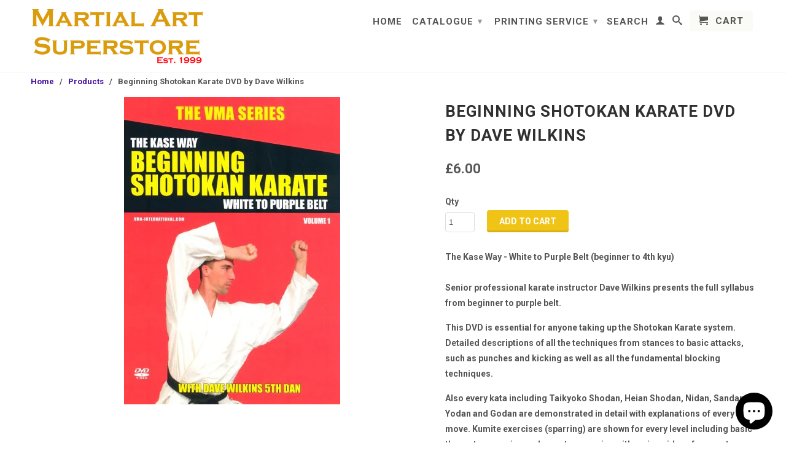

--- FILE ---
content_type: text/html; charset=utf-8
request_url: https://www.martialartsuperstore.com/products/beginning-shotokan-karate-dvd-by-dave-wilkins
body_size: 15315
content:
<!DOCTYPE html>
<!--[if lt IE 7 ]><html class="ie ie6" lang="en"> <![endif]-->
<!--[if IE 7 ]><html class="ie ie7" lang="en"> <![endif]-->
<!--[if IE 8 ]><html class="ie ie8" lang="en"> <![endif]-->
<!--[if IE 9 ]><html class="ie ie9" lang="en"> <![endif]-->
<!--[if (gte IE 10)|!(IE)]><!--><html lang="en"> <!--<![endif]-->
  <head>
    <meta charset="utf-8">
    <meta http-equiv="cleartype" content="on">
    <meta name="robots" content="index,follow">
      
           
    <title>Beginning Shotokan Karate DVD by Dave Wilkins - Martial Art Superstore</title>
    
    
      <meta name="description" content="The Kase Way - White to Purple Belt (beginner to 4th kyu)Senior professional karate instructor Dave Wilkins presents the full syllabus from beginner to purple belt. This DVD is essential for anyone taking up the Shotokan Karate system. Detailed descriptions of all the techniques from stances to basic attacks, such as p" />
    

    <!-- Custom Fonts -->
    
      <link href="//fonts.googleapis.com/css?family=.|Roboto:light,normal,bold|Roboto:light,normal,bold|Roboto:light,normal,bold|Roboto:light,normal,bold" rel="stylesheet" type="text/css" />
    

    

<meta name="author" content="Martial Art Superstore">
<meta property="og:url" content="https://www.martialartsuperstore.com/products/beginning-shotokan-karate-dvd-by-dave-wilkins">
<meta property="og:site_name" content="Martial Art Superstore">


  <meta property="og:type" content="product">
  <meta property="og:title" content="Beginning Shotokan Karate DVD by Dave Wilkins">
  
    <meta property="og:image" content="http://www.martialartsuperstore.com/cdn/shop/products/beginning_shotokan_karate_dvd_grande.jpg?v=1439742396">
    <meta property="og:image:secure_url" content="https://www.martialartsuperstore.com/cdn/shop/products/beginning_shotokan_karate_dvd_grande.jpg?v=1439742396">
        
  
  <meta property="og:price:amount" content="6.00">
  <meta property="og:price:currency" content="GBP">


  <meta property="og:description" content="The Kase Way - White to Purple Belt (beginner to 4th kyu)Senior professional karate instructor Dave Wilkins presents the full syllabus from beginner to purple belt. This DVD is essential for anyone taking up the Shotokan Karate system. Detailed descriptions of all the techniques from stances to basic attacks, such as p">




  <meta name="twitter:site" content="@shopify">

<meta name="twitter:card" content="summary">

  <meta name="twitter:title" content="Beginning Shotokan Karate DVD by Dave Wilkins">
  <meta name="twitter:description" content="The Kase Way - White to Purple Belt (beginner to 4th kyu)Senior professional karate instructor Dave Wilkins presents the full syllabus from beginner to purple belt. This DVD is essential for anyone taking up the Shotokan Karate system. Detailed descriptions of all the techniques from stances to basic attacks, such as punches and kicking as well as all the fundamental blocking techniques. Also every kata including Taikyoko Shodan, Heian Shodan, Nidan, Sandan, Yodan and Godan are demonstrated in detail with explanations of every move. Kumite exercises (sparring) are shown for every level including basic three step sparring and one step sparring with various ideas for counter attacks. This video is so comprehensive that it contains two and a half hours of footage for an unbelievable price! It is ideal for those in the early stages of karate training and a">
  <meta name="twitter:image" content="https://www.martialartsuperstore.com/cdn/shop/products/beginning_shotokan_karate_dvd_medium.jpg?v=1439742396">
  <meta name="twitter:image:width" content="240">
  <meta name="twitter:image:height" content="240">


    
    

    <!-- Mobile Specific Metas -->
    <meta name="HandheldFriendly" content="True">
    <meta name="MobileOptimized" content="320">
    <meta name="viewport" content="width=device-width,initial-scale=1">
    <meta name="theme-color" content="#ffffff">

    <!-- Stylesheets for Retina 3.2.3 -->
    <link href="//www.martialartsuperstore.com/cdn/shop/t/25/assets/styles.scss.css?v=72127836683399479321767703032" rel="stylesheet" type="text/css" media="all" />
    <!--[if lte IE 9]>
      <link href="//www.martialartsuperstore.com/cdn/shop/t/25/assets/ie.css?v=16370617434440559491541685963" rel="stylesheet" type="text/css" media="all" />
    <![endif]-->

    <link rel="shortcut icon" type="image/x-icon" href="//www.martialartsuperstore.com/cdn/shop/t/25/assets/favicon.png?v=116030689442502576031541685953">
    <link rel="canonical" href="https://www.martialartsuperstore.com/products/beginning-shotokan-karate-dvd-by-dave-wilkins" />
    
    

    <script src="//www.martialartsuperstore.com/cdn/shop/t/25/assets/app.js?v=41484633392194846181584537636" type="text/javascript"></script>
    
    <script src="//www.martialartsuperstore.com/cdn/shopifycloud/storefront/assets/themes_support/option_selection-b017cd28.js" type="text/javascript"></script>        
    <script>window.performance && window.performance.mark && window.performance.mark('shopify.content_for_header.start');</script><meta id="shopify-digital-wallet" name="shopify-digital-wallet" content="/3229585/digital_wallets/dialog">
<meta name="shopify-checkout-api-token" content="f8d965c8522fc715292a55e9f9417361">
<link rel="alternate" type="application/json+oembed" href="https://www.martialartsuperstore.com/products/beginning-shotokan-karate-dvd-by-dave-wilkins.oembed">
<script async="async" src="/checkouts/internal/preloads.js?locale=en-GB"></script>
<link rel="preconnect" href="https://shop.app" crossorigin="anonymous">
<script async="async" src="https://shop.app/checkouts/internal/preloads.js?locale=en-GB&shop_id=3229585" crossorigin="anonymous"></script>
<script id="apple-pay-shop-capabilities" type="application/json">{"shopId":3229585,"countryCode":"GB","currencyCode":"GBP","merchantCapabilities":["supports3DS"],"merchantId":"gid:\/\/shopify\/Shop\/3229585","merchantName":"Martial Art Superstore","requiredBillingContactFields":["postalAddress","email","phone"],"requiredShippingContactFields":["postalAddress","email","phone"],"shippingType":"shipping","supportedNetworks":["visa","maestro","masterCard","amex","discover","elo"],"total":{"type":"pending","label":"Martial Art Superstore","amount":"1.00"},"shopifyPaymentsEnabled":true,"supportsSubscriptions":true}</script>
<script id="shopify-features" type="application/json">{"accessToken":"f8d965c8522fc715292a55e9f9417361","betas":["rich-media-storefront-analytics"],"domain":"www.martialartsuperstore.com","predictiveSearch":true,"shopId":3229585,"locale":"en"}</script>
<script>var Shopify = Shopify || {};
Shopify.shop = "martial-art-superstore.myshopify.com";
Shopify.locale = "en";
Shopify.currency = {"active":"GBP","rate":"1.0"};
Shopify.country = "GB";
Shopify.theme = {"name":"Retina New Wholesaler","id":45262536762,"schema_name":null,"schema_version":null,"theme_store_id":601,"role":"main"};
Shopify.theme.handle = "null";
Shopify.theme.style = {"id":null,"handle":null};
Shopify.cdnHost = "www.martialartsuperstore.com/cdn";
Shopify.routes = Shopify.routes || {};
Shopify.routes.root = "/";</script>
<script type="module">!function(o){(o.Shopify=o.Shopify||{}).modules=!0}(window);</script>
<script>!function(o){function n(){var o=[];function n(){o.push(Array.prototype.slice.apply(arguments))}return n.q=o,n}var t=o.Shopify=o.Shopify||{};t.loadFeatures=n(),t.autoloadFeatures=n()}(window);</script>
<script>
  window.ShopifyPay = window.ShopifyPay || {};
  window.ShopifyPay.apiHost = "shop.app\/pay";
  window.ShopifyPay.redirectState = null;
</script>
<script id="shop-js-analytics" type="application/json">{"pageType":"product"}</script>
<script defer="defer" async type="module" src="//www.martialartsuperstore.com/cdn/shopifycloud/shop-js/modules/v2/client.init-shop-cart-sync_BdyHc3Nr.en.esm.js"></script>
<script defer="defer" async type="module" src="//www.martialartsuperstore.com/cdn/shopifycloud/shop-js/modules/v2/chunk.common_Daul8nwZ.esm.js"></script>
<script type="module">
  await import("//www.martialartsuperstore.com/cdn/shopifycloud/shop-js/modules/v2/client.init-shop-cart-sync_BdyHc3Nr.en.esm.js");
await import("//www.martialartsuperstore.com/cdn/shopifycloud/shop-js/modules/v2/chunk.common_Daul8nwZ.esm.js");

  window.Shopify.SignInWithShop?.initShopCartSync?.({"fedCMEnabled":true,"windoidEnabled":true});

</script>
<script>
  window.Shopify = window.Shopify || {};
  if (!window.Shopify.featureAssets) window.Shopify.featureAssets = {};
  window.Shopify.featureAssets['shop-js'] = {"shop-cart-sync":["modules/v2/client.shop-cart-sync_QYOiDySF.en.esm.js","modules/v2/chunk.common_Daul8nwZ.esm.js"],"init-fed-cm":["modules/v2/client.init-fed-cm_DchLp9rc.en.esm.js","modules/v2/chunk.common_Daul8nwZ.esm.js"],"shop-button":["modules/v2/client.shop-button_OV7bAJc5.en.esm.js","modules/v2/chunk.common_Daul8nwZ.esm.js"],"init-windoid":["modules/v2/client.init-windoid_DwxFKQ8e.en.esm.js","modules/v2/chunk.common_Daul8nwZ.esm.js"],"shop-cash-offers":["modules/v2/client.shop-cash-offers_DWtL6Bq3.en.esm.js","modules/v2/chunk.common_Daul8nwZ.esm.js","modules/v2/chunk.modal_CQq8HTM6.esm.js"],"shop-toast-manager":["modules/v2/client.shop-toast-manager_CX9r1SjA.en.esm.js","modules/v2/chunk.common_Daul8nwZ.esm.js"],"init-shop-email-lookup-coordinator":["modules/v2/client.init-shop-email-lookup-coordinator_UhKnw74l.en.esm.js","modules/v2/chunk.common_Daul8nwZ.esm.js"],"pay-button":["modules/v2/client.pay-button_DzxNnLDY.en.esm.js","modules/v2/chunk.common_Daul8nwZ.esm.js"],"avatar":["modules/v2/client.avatar_BTnouDA3.en.esm.js"],"init-shop-cart-sync":["modules/v2/client.init-shop-cart-sync_BdyHc3Nr.en.esm.js","modules/v2/chunk.common_Daul8nwZ.esm.js"],"shop-login-button":["modules/v2/client.shop-login-button_D8B466_1.en.esm.js","modules/v2/chunk.common_Daul8nwZ.esm.js","modules/v2/chunk.modal_CQq8HTM6.esm.js"],"init-customer-accounts-sign-up":["modules/v2/client.init-customer-accounts-sign-up_C8fpPm4i.en.esm.js","modules/v2/client.shop-login-button_D8B466_1.en.esm.js","modules/v2/chunk.common_Daul8nwZ.esm.js","modules/v2/chunk.modal_CQq8HTM6.esm.js"],"init-shop-for-new-customer-accounts":["modules/v2/client.init-shop-for-new-customer-accounts_CVTO0Ztu.en.esm.js","modules/v2/client.shop-login-button_D8B466_1.en.esm.js","modules/v2/chunk.common_Daul8nwZ.esm.js","modules/v2/chunk.modal_CQq8HTM6.esm.js"],"init-customer-accounts":["modules/v2/client.init-customer-accounts_dRgKMfrE.en.esm.js","modules/v2/client.shop-login-button_D8B466_1.en.esm.js","modules/v2/chunk.common_Daul8nwZ.esm.js","modules/v2/chunk.modal_CQq8HTM6.esm.js"],"shop-follow-button":["modules/v2/client.shop-follow-button_CkZpjEct.en.esm.js","modules/v2/chunk.common_Daul8nwZ.esm.js","modules/v2/chunk.modal_CQq8HTM6.esm.js"],"lead-capture":["modules/v2/client.lead-capture_BntHBhfp.en.esm.js","modules/v2/chunk.common_Daul8nwZ.esm.js","modules/v2/chunk.modal_CQq8HTM6.esm.js"],"checkout-modal":["modules/v2/client.checkout-modal_CfxcYbTm.en.esm.js","modules/v2/chunk.common_Daul8nwZ.esm.js","modules/v2/chunk.modal_CQq8HTM6.esm.js"],"shop-login":["modules/v2/client.shop-login_Da4GZ2H6.en.esm.js","modules/v2/chunk.common_Daul8nwZ.esm.js","modules/v2/chunk.modal_CQq8HTM6.esm.js"],"payment-terms":["modules/v2/client.payment-terms_MV4M3zvL.en.esm.js","modules/v2/chunk.common_Daul8nwZ.esm.js","modules/v2/chunk.modal_CQq8HTM6.esm.js"]};
</script>
<script id="__st">var __st={"a":3229585,"offset":0,"reqid":"062a337c-8b1c-44bd-b6ad-30fc64f722d6-1768997245","pageurl":"www.martialartsuperstore.com\/products\/beginning-shotokan-karate-dvd-by-dave-wilkins","u":"f71ce70bfa2c","p":"product","rtyp":"product","rid":1437806597};</script>
<script>window.ShopifyPaypalV4VisibilityTracking = true;</script>
<script id="captcha-bootstrap">!function(){'use strict';const t='contact',e='account',n='new_comment',o=[[t,t],['blogs',n],['comments',n],[t,'customer']],c=[[e,'customer_login'],[e,'guest_login'],[e,'recover_customer_password'],[e,'create_customer']],r=t=>t.map((([t,e])=>`form[action*='/${t}']:not([data-nocaptcha='true']) input[name='form_type'][value='${e}']`)).join(','),a=t=>()=>t?[...document.querySelectorAll(t)].map((t=>t.form)):[];function s(){const t=[...o],e=r(t);return a(e)}const i='password',u='form_key',d=['recaptcha-v3-token','g-recaptcha-response','h-captcha-response',i],f=()=>{try{return window.sessionStorage}catch{return}},m='__shopify_v',_=t=>t.elements[u];function p(t,e,n=!1){try{const o=window.sessionStorage,c=JSON.parse(o.getItem(e)),{data:r}=function(t){const{data:e,action:n}=t;return t[m]||n?{data:e,action:n}:{data:t,action:n}}(c);for(const[e,n]of Object.entries(r))t.elements[e]&&(t.elements[e].value=n);n&&o.removeItem(e)}catch(o){console.error('form repopulation failed',{error:o})}}const l='form_type',E='cptcha';function T(t){t.dataset[E]=!0}const w=window,h=w.document,L='Shopify',v='ce_forms',y='captcha';let A=!1;((t,e)=>{const n=(g='f06e6c50-85a8-45c8-87d0-21a2b65856fe',I='https://cdn.shopify.com/shopifycloud/storefront-forms-hcaptcha/ce_storefront_forms_captcha_hcaptcha.v1.5.2.iife.js',D={infoText:'Protected by hCaptcha',privacyText:'Privacy',termsText:'Terms'},(t,e,n)=>{const o=w[L][v],c=o.bindForm;if(c)return c(t,g,e,D).then(n);var r;o.q.push([[t,g,e,D],n]),r=I,A||(h.body.append(Object.assign(h.createElement('script'),{id:'captcha-provider',async:!0,src:r})),A=!0)});var g,I,D;w[L]=w[L]||{},w[L][v]=w[L][v]||{},w[L][v].q=[],w[L][y]=w[L][y]||{},w[L][y].protect=function(t,e){n(t,void 0,e),T(t)},Object.freeze(w[L][y]),function(t,e,n,w,h,L){const[v,y,A,g]=function(t,e,n){const i=e?o:[],u=t?c:[],d=[...i,...u],f=r(d),m=r(i),_=r(d.filter((([t,e])=>n.includes(e))));return[a(f),a(m),a(_),s()]}(w,h,L),I=t=>{const e=t.target;return e instanceof HTMLFormElement?e:e&&e.form},D=t=>v().includes(t);t.addEventListener('submit',(t=>{const e=I(t);if(!e)return;const n=D(e)&&!e.dataset.hcaptchaBound&&!e.dataset.recaptchaBound,o=_(e),c=g().includes(e)&&(!o||!o.value);(n||c)&&t.preventDefault(),c&&!n&&(function(t){try{if(!f())return;!function(t){const e=f();if(!e)return;const n=_(t);if(!n)return;const o=n.value;o&&e.removeItem(o)}(t);const e=Array.from(Array(32),(()=>Math.random().toString(36)[2])).join('');!function(t,e){_(t)||t.append(Object.assign(document.createElement('input'),{type:'hidden',name:u})),t.elements[u].value=e}(t,e),function(t,e){const n=f();if(!n)return;const o=[...t.querySelectorAll(`input[type='${i}']`)].map((({name:t})=>t)),c=[...d,...o],r={};for(const[a,s]of new FormData(t).entries())c.includes(a)||(r[a]=s);n.setItem(e,JSON.stringify({[m]:1,action:t.action,data:r}))}(t,e)}catch(e){console.error('failed to persist form',e)}}(e),e.submit())}));const S=(t,e)=>{t&&!t.dataset[E]&&(n(t,e.some((e=>e===t))),T(t))};for(const o of['focusin','change'])t.addEventListener(o,(t=>{const e=I(t);D(e)&&S(e,y())}));const B=e.get('form_key'),M=e.get(l),P=B&&M;t.addEventListener('DOMContentLoaded',(()=>{const t=y();if(P)for(const e of t)e.elements[l].value===M&&p(e,B);[...new Set([...A(),...v().filter((t=>'true'===t.dataset.shopifyCaptcha))])].forEach((e=>S(e,t)))}))}(h,new URLSearchParams(w.location.search),n,t,e,['guest_login'])})(!0,!0)}();</script>
<script integrity="sha256-4kQ18oKyAcykRKYeNunJcIwy7WH5gtpwJnB7kiuLZ1E=" data-source-attribution="shopify.loadfeatures" defer="defer" src="//www.martialartsuperstore.com/cdn/shopifycloud/storefront/assets/storefront/load_feature-a0a9edcb.js" crossorigin="anonymous"></script>
<script crossorigin="anonymous" defer="defer" src="//www.martialartsuperstore.com/cdn/shopifycloud/storefront/assets/shopify_pay/storefront-65b4c6d7.js?v=20250812"></script>
<script data-source-attribution="shopify.dynamic_checkout.dynamic.init">var Shopify=Shopify||{};Shopify.PaymentButton=Shopify.PaymentButton||{isStorefrontPortableWallets:!0,init:function(){window.Shopify.PaymentButton.init=function(){};var t=document.createElement("script");t.src="https://www.martialartsuperstore.com/cdn/shopifycloud/portable-wallets/latest/portable-wallets.en.js",t.type="module",document.head.appendChild(t)}};
</script>
<script data-source-attribution="shopify.dynamic_checkout.buyer_consent">
  function portableWalletsHideBuyerConsent(e){var t=document.getElementById("shopify-buyer-consent"),n=document.getElementById("shopify-subscription-policy-button");t&&n&&(t.classList.add("hidden"),t.setAttribute("aria-hidden","true"),n.removeEventListener("click",e))}function portableWalletsShowBuyerConsent(e){var t=document.getElementById("shopify-buyer-consent"),n=document.getElementById("shopify-subscription-policy-button");t&&n&&(t.classList.remove("hidden"),t.removeAttribute("aria-hidden"),n.addEventListener("click",e))}window.Shopify?.PaymentButton&&(window.Shopify.PaymentButton.hideBuyerConsent=portableWalletsHideBuyerConsent,window.Shopify.PaymentButton.showBuyerConsent=portableWalletsShowBuyerConsent);
</script>
<script data-source-attribution="shopify.dynamic_checkout.cart.bootstrap">document.addEventListener("DOMContentLoaded",(function(){function t(){return document.querySelector("shopify-accelerated-checkout-cart, shopify-accelerated-checkout")}if(t())Shopify.PaymentButton.init();else{new MutationObserver((function(e,n){t()&&(Shopify.PaymentButton.init(),n.disconnect())})).observe(document.body,{childList:!0,subtree:!0})}}));
</script>
<link id="shopify-accelerated-checkout-styles" rel="stylesheet" media="screen" href="https://www.martialartsuperstore.com/cdn/shopifycloud/portable-wallets/latest/accelerated-checkout-backwards-compat.css" crossorigin="anonymous">
<style id="shopify-accelerated-checkout-cart">
        #shopify-buyer-consent {
  margin-top: 1em;
  display: inline-block;
  width: 100%;
}

#shopify-buyer-consent.hidden {
  display: none;
}

#shopify-subscription-policy-button {
  background: none;
  border: none;
  padding: 0;
  text-decoration: underline;
  font-size: inherit;
  cursor: pointer;
}

#shopify-subscription-policy-button::before {
  box-shadow: none;
}

      </style>

<script>window.performance && window.performance.mark && window.performance.mark('shopify.content_for_header.end');</script>
  <script src="https://cdn.shopify.com/extensions/e8878072-2f6b-4e89-8082-94b04320908d/inbox-1254/assets/inbox-chat-loader.js" type="text/javascript" defer="defer"></script>
<link href="https://monorail-edge.shopifysvc.com" rel="dns-prefetch">
<script>(function(){if ("sendBeacon" in navigator && "performance" in window) {try {var session_token_from_headers = performance.getEntriesByType('navigation')[0].serverTiming.find(x => x.name == '_s').description;} catch {var session_token_from_headers = undefined;}var session_cookie_matches = document.cookie.match(/_shopify_s=([^;]*)/);var session_token_from_cookie = session_cookie_matches && session_cookie_matches.length === 2 ? session_cookie_matches[1] : "";var session_token = session_token_from_headers || session_token_from_cookie || "";function handle_abandonment_event(e) {var entries = performance.getEntries().filter(function(entry) {return /monorail-edge.shopifysvc.com/.test(entry.name);});if (!window.abandonment_tracked && entries.length === 0) {window.abandonment_tracked = true;var currentMs = Date.now();var navigation_start = performance.timing.navigationStart;var payload = {shop_id: 3229585,url: window.location.href,navigation_start,duration: currentMs - navigation_start,session_token,page_type: "product"};window.navigator.sendBeacon("https://monorail-edge.shopifysvc.com/v1/produce", JSON.stringify({schema_id: "online_store_buyer_site_abandonment/1.1",payload: payload,metadata: {event_created_at_ms: currentMs,event_sent_at_ms: currentMs}}));}}window.addEventListener('pagehide', handle_abandonment_event);}}());</script>
<script id="web-pixels-manager-setup">(function e(e,d,r,n,o){if(void 0===o&&(o={}),!Boolean(null===(a=null===(i=window.Shopify)||void 0===i?void 0:i.analytics)||void 0===a?void 0:a.replayQueue)){var i,a;window.Shopify=window.Shopify||{};var t=window.Shopify;t.analytics=t.analytics||{};var s=t.analytics;s.replayQueue=[],s.publish=function(e,d,r){return s.replayQueue.push([e,d,r]),!0};try{self.performance.mark("wpm:start")}catch(e){}var l=function(){var e={modern:/Edge?\/(1{2}[4-9]|1[2-9]\d|[2-9]\d{2}|\d{4,})\.\d+(\.\d+|)|Firefox\/(1{2}[4-9]|1[2-9]\d|[2-9]\d{2}|\d{4,})\.\d+(\.\d+|)|Chrom(ium|e)\/(9{2}|\d{3,})\.\d+(\.\d+|)|(Maci|X1{2}).+ Version\/(15\.\d+|(1[6-9]|[2-9]\d|\d{3,})\.\d+)([,.]\d+|)( \(\w+\)|)( Mobile\/\w+|) Safari\/|Chrome.+OPR\/(9{2}|\d{3,})\.\d+\.\d+|(CPU[ +]OS|iPhone[ +]OS|CPU[ +]iPhone|CPU IPhone OS|CPU iPad OS)[ +]+(15[._]\d+|(1[6-9]|[2-9]\d|\d{3,})[._]\d+)([._]\d+|)|Android:?[ /-](13[3-9]|1[4-9]\d|[2-9]\d{2}|\d{4,})(\.\d+|)(\.\d+|)|Android.+Firefox\/(13[5-9]|1[4-9]\d|[2-9]\d{2}|\d{4,})\.\d+(\.\d+|)|Android.+Chrom(ium|e)\/(13[3-9]|1[4-9]\d|[2-9]\d{2}|\d{4,})\.\d+(\.\d+|)|SamsungBrowser\/([2-9]\d|\d{3,})\.\d+/,legacy:/Edge?\/(1[6-9]|[2-9]\d|\d{3,})\.\d+(\.\d+|)|Firefox\/(5[4-9]|[6-9]\d|\d{3,})\.\d+(\.\d+|)|Chrom(ium|e)\/(5[1-9]|[6-9]\d|\d{3,})\.\d+(\.\d+|)([\d.]+$|.*Safari\/(?![\d.]+ Edge\/[\d.]+$))|(Maci|X1{2}).+ Version\/(10\.\d+|(1[1-9]|[2-9]\d|\d{3,})\.\d+)([,.]\d+|)( \(\w+\)|)( Mobile\/\w+|) Safari\/|Chrome.+OPR\/(3[89]|[4-9]\d|\d{3,})\.\d+\.\d+|(CPU[ +]OS|iPhone[ +]OS|CPU[ +]iPhone|CPU IPhone OS|CPU iPad OS)[ +]+(10[._]\d+|(1[1-9]|[2-9]\d|\d{3,})[._]\d+)([._]\d+|)|Android:?[ /-](13[3-9]|1[4-9]\d|[2-9]\d{2}|\d{4,})(\.\d+|)(\.\d+|)|Mobile Safari.+OPR\/([89]\d|\d{3,})\.\d+\.\d+|Android.+Firefox\/(13[5-9]|1[4-9]\d|[2-9]\d{2}|\d{4,})\.\d+(\.\d+|)|Android.+Chrom(ium|e)\/(13[3-9]|1[4-9]\d|[2-9]\d{2}|\d{4,})\.\d+(\.\d+|)|Android.+(UC? ?Browser|UCWEB|U3)[ /]?(15\.([5-9]|\d{2,})|(1[6-9]|[2-9]\d|\d{3,})\.\d+)\.\d+|SamsungBrowser\/(5\.\d+|([6-9]|\d{2,})\.\d+)|Android.+MQ{2}Browser\/(14(\.(9|\d{2,})|)|(1[5-9]|[2-9]\d|\d{3,})(\.\d+|))(\.\d+|)|K[Aa][Ii]OS\/(3\.\d+|([4-9]|\d{2,})\.\d+)(\.\d+|)/},d=e.modern,r=e.legacy,n=navigator.userAgent;return n.match(d)?"modern":n.match(r)?"legacy":"unknown"}(),u="modern"===l?"modern":"legacy",c=(null!=n?n:{modern:"",legacy:""})[u],f=function(e){return[e.baseUrl,"/wpm","/b",e.hashVersion,"modern"===e.buildTarget?"m":"l",".js"].join("")}({baseUrl:d,hashVersion:r,buildTarget:u}),m=function(e){var d=e.version,r=e.bundleTarget,n=e.surface,o=e.pageUrl,i=e.monorailEndpoint;return{emit:function(e){var a=e.status,t=e.errorMsg,s=(new Date).getTime(),l=JSON.stringify({metadata:{event_sent_at_ms:s},events:[{schema_id:"web_pixels_manager_load/3.1",payload:{version:d,bundle_target:r,page_url:o,status:a,surface:n,error_msg:t},metadata:{event_created_at_ms:s}}]});if(!i)return console&&console.warn&&console.warn("[Web Pixels Manager] No Monorail endpoint provided, skipping logging."),!1;try{return self.navigator.sendBeacon.bind(self.navigator)(i,l)}catch(e){}var u=new XMLHttpRequest;try{return u.open("POST",i,!0),u.setRequestHeader("Content-Type","text/plain"),u.send(l),!0}catch(e){return console&&console.warn&&console.warn("[Web Pixels Manager] Got an unhandled error while logging to Monorail."),!1}}}}({version:r,bundleTarget:l,surface:e.surface,pageUrl:self.location.href,monorailEndpoint:e.monorailEndpoint});try{o.browserTarget=l,function(e){var d=e.src,r=e.async,n=void 0===r||r,o=e.onload,i=e.onerror,a=e.sri,t=e.scriptDataAttributes,s=void 0===t?{}:t,l=document.createElement("script"),u=document.querySelector("head"),c=document.querySelector("body");if(l.async=n,l.src=d,a&&(l.integrity=a,l.crossOrigin="anonymous"),s)for(var f in s)if(Object.prototype.hasOwnProperty.call(s,f))try{l.dataset[f]=s[f]}catch(e){}if(o&&l.addEventListener("load",o),i&&l.addEventListener("error",i),u)u.appendChild(l);else{if(!c)throw new Error("Did not find a head or body element to append the script");c.appendChild(l)}}({src:f,async:!0,onload:function(){if(!function(){var e,d;return Boolean(null===(d=null===(e=window.Shopify)||void 0===e?void 0:e.analytics)||void 0===d?void 0:d.initialized)}()){var d=window.webPixelsManager.init(e)||void 0;if(d){var r=window.Shopify.analytics;r.replayQueue.forEach((function(e){var r=e[0],n=e[1],o=e[2];d.publishCustomEvent(r,n,o)})),r.replayQueue=[],r.publish=d.publishCustomEvent,r.visitor=d.visitor,r.initialized=!0}}},onerror:function(){return m.emit({status:"failed",errorMsg:"".concat(f," has failed to load")})},sri:function(e){var d=/^sha384-[A-Za-z0-9+/=]+$/;return"string"==typeof e&&d.test(e)}(c)?c:"",scriptDataAttributes:o}),m.emit({status:"loading"})}catch(e){m.emit({status:"failed",errorMsg:(null==e?void 0:e.message)||"Unknown error"})}}})({shopId: 3229585,storefrontBaseUrl: "https://www.martialartsuperstore.com",extensionsBaseUrl: "https://extensions.shopifycdn.com/cdn/shopifycloud/web-pixels-manager",monorailEndpoint: "https://monorail-edge.shopifysvc.com/unstable/produce_batch",surface: "storefront-renderer",enabledBetaFlags: ["2dca8a86"],webPixelsConfigList: [{"id":"shopify-app-pixel","configuration":"{}","eventPayloadVersion":"v1","runtimeContext":"STRICT","scriptVersion":"0450","apiClientId":"shopify-pixel","type":"APP","privacyPurposes":["ANALYTICS","MARKETING"]},{"id":"shopify-custom-pixel","eventPayloadVersion":"v1","runtimeContext":"LAX","scriptVersion":"0450","apiClientId":"shopify-pixel","type":"CUSTOM","privacyPurposes":["ANALYTICS","MARKETING"]}],isMerchantRequest: false,initData: {"shop":{"name":"Martial Art Superstore","paymentSettings":{"currencyCode":"GBP"},"myshopifyDomain":"martial-art-superstore.myshopify.com","countryCode":"GB","storefrontUrl":"https:\/\/www.martialartsuperstore.com"},"customer":null,"cart":null,"checkout":null,"productVariants":[{"price":{"amount":6.0,"currencyCode":"GBP"},"product":{"title":"Beginning Shotokan Karate DVD by Dave Wilkins","vendor":"Martial Art Superstore","id":"1437806597","untranslatedTitle":"Beginning Shotokan Karate DVD by Dave Wilkins","url":"\/products\/beginning-shotokan-karate-dvd-by-dave-wilkins","type":""},"id":"4394543109","image":{"src":"\/\/www.martialartsuperstore.com\/cdn\/shop\/products\/beginning_shotokan_karate_dvd.jpg?v=1439742396"},"sku":"","title":"Default Title","untranslatedTitle":"Default Title"}],"purchasingCompany":null},},"https://www.martialartsuperstore.com/cdn","fcfee988w5aeb613cpc8e4bc33m6693e112",{"modern":"","legacy":""},{"shopId":"3229585","storefrontBaseUrl":"https:\/\/www.martialartsuperstore.com","extensionBaseUrl":"https:\/\/extensions.shopifycdn.com\/cdn\/shopifycloud\/web-pixels-manager","surface":"storefront-renderer","enabledBetaFlags":"[\"2dca8a86\"]","isMerchantRequest":"false","hashVersion":"fcfee988w5aeb613cpc8e4bc33m6693e112","publish":"custom","events":"[[\"page_viewed\",{}],[\"product_viewed\",{\"productVariant\":{\"price\":{\"amount\":6.0,\"currencyCode\":\"GBP\"},\"product\":{\"title\":\"Beginning Shotokan Karate DVD by Dave Wilkins\",\"vendor\":\"Martial Art Superstore\",\"id\":\"1437806597\",\"untranslatedTitle\":\"Beginning Shotokan Karate DVD by Dave Wilkins\",\"url\":\"\/products\/beginning-shotokan-karate-dvd-by-dave-wilkins\",\"type\":\"\"},\"id\":\"4394543109\",\"image\":{\"src\":\"\/\/www.martialartsuperstore.com\/cdn\/shop\/products\/beginning_shotokan_karate_dvd.jpg?v=1439742396\"},\"sku\":\"\",\"title\":\"Default Title\",\"untranslatedTitle\":\"Default Title\"}}]]"});</script><script>
  window.ShopifyAnalytics = window.ShopifyAnalytics || {};
  window.ShopifyAnalytics.meta = window.ShopifyAnalytics.meta || {};
  window.ShopifyAnalytics.meta.currency = 'GBP';
  var meta = {"product":{"id":1437806597,"gid":"gid:\/\/shopify\/Product\/1437806597","vendor":"Martial Art Superstore","type":"","handle":"beginning-shotokan-karate-dvd-by-dave-wilkins","variants":[{"id":4394543109,"price":600,"name":"Beginning Shotokan Karate DVD by Dave Wilkins","public_title":null,"sku":""}],"remote":false},"page":{"pageType":"product","resourceType":"product","resourceId":1437806597,"requestId":"062a337c-8b1c-44bd-b6ad-30fc64f722d6-1768997245"}};
  for (var attr in meta) {
    window.ShopifyAnalytics.meta[attr] = meta[attr];
  }
</script>
<script class="analytics">
  (function () {
    var customDocumentWrite = function(content) {
      var jquery = null;

      if (window.jQuery) {
        jquery = window.jQuery;
      } else if (window.Checkout && window.Checkout.$) {
        jquery = window.Checkout.$;
      }

      if (jquery) {
        jquery('body').append(content);
      }
    };

    var hasLoggedConversion = function(token) {
      if (token) {
        return document.cookie.indexOf('loggedConversion=' + token) !== -1;
      }
      return false;
    }

    var setCookieIfConversion = function(token) {
      if (token) {
        var twoMonthsFromNow = new Date(Date.now());
        twoMonthsFromNow.setMonth(twoMonthsFromNow.getMonth() + 2);

        document.cookie = 'loggedConversion=' + token + '; expires=' + twoMonthsFromNow;
      }
    }

    var trekkie = window.ShopifyAnalytics.lib = window.trekkie = window.trekkie || [];
    if (trekkie.integrations) {
      return;
    }
    trekkie.methods = [
      'identify',
      'page',
      'ready',
      'track',
      'trackForm',
      'trackLink'
    ];
    trekkie.factory = function(method) {
      return function() {
        var args = Array.prototype.slice.call(arguments);
        args.unshift(method);
        trekkie.push(args);
        return trekkie;
      };
    };
    for (var i = 0; i < trekkie.methods.length; i++) {
      var key = trekkie.methods[i];
      trekkie[key] = trekkie.factory(key);
    }
    trekkie.load = function(config) {
      trekkie.config = config || {};
      trekkie.config.initialDocumentCookie = document.cookie;
      var first = document.getElementsByTagName('script')[0];
      var script = document.createElement('script');
      script.type = 'text/javascript';
      script.onerror = function(e) {
        var scriptFallback = document.createElement('script');
        scriptFallback.type = 'text/javascript';
        scriptFallback.onerror = function(error) {
                var Monorail = {
      produce: function produce(monorailDomain, schemaId, payload) {
        var currentMs = new Date().getTime();
        var event = {
          schema_id: schemaId,
          payload: payload,
          metadata: {
            event_created_at_ms: currentMs,
            event_sent_at_ms: currentMs
          }
        };
        return Monorail.sendRequest("https://" + monorailDomain + "/v1/produce", JSON.stringify(event));
      },
      sendRequest: function sendRequest(endpointUrl, payload) {
        // Try the sendBeacon API
        if (window && window.navigator && typeof window.navigator.sendBeacon === 'function' && typeof window.Blob === 'function' && !Monorail.isIos12()) {
          var blobData = new window.Blob([payload], {
            type: 'text/plain'
          });

          if (window.navigator.sendBeacon(endpointUrl, blobData)) {
            return true;
          } // sendBeacon was not successful

        } // XHR beacon

        var xhr = new XMLHttpRequest();

        try {
          xhr.open('POST', endpointUrl);
          xhr.setRequestHeader('Content-Type', 'text/plain');
          xhr.send(payload);
        } catch (e) {
          console.log(e);
        }

        return false;
      },
      isIos12: function isIos12() {
        return window.navigator.userAgent.lastIndexOf('iPhone; CPU iPhone OS 12_') !== -1 || window.navigator.userAgent.lastIndexOf('iPad; CPU OS 12_') !== -1;
      }
    };
    Monorail.produce('monorail-edge.shopifysvc.com',
      'trekkie_storefront_load_errors/1.1',
      {shop_id: 3229585,
      theme_id: 45262536762,
      app_name: "storefront",
      context_url: window.location.href,
      source_url: "//www.martialartsuperstore.com/cdn/s/trekkie.storefront.cd680fe47e6c39ca5d5df5f0a32d569bc48c0f27.min.js"});

        };
        scriptFallback.async = true;
        scriptFallback.src = '//www.martialartsuperstore.com/cdn/s/trekkie.storefront.cd680fe47e6c39ca5d5df5f0a32d569bc48c0f27.min.js';
        first.parentNode.insertBefore(scriptFallback, first);
      };
      script.async = true;
      script.src = '//www.martialartsuperstore.com/cdn/s/trekkie.storefront.cd680fe47e6c39ca5d5df5f0a32d569bc48c0f27.min.js';
      first.parentNode.insertBefore(script, first);
    };
    trekkie.load(
      {"Trekkie":{"appName":"storefront","development":false,"defaultAttributes":{"shopId":3229585,"isMerchantRequest":null,"themeId":45262536762,"themeCityHash":"2788117907911687724","contentLanguage":"en","currency":"GBP","eventMetadataId":"1b26f2cc-9081-40ae-9504-3d0090ffdec2"},"isServerSideCookieWritingEnabled":true,"monorailRegion":"shop_domain","enabledBetaFlags":["65f19447"]},"Session Attribution":{},"S2S":{"facebookCapiEnabled":false,"source":"trekkie-storefront-renderer","apiClientId":580111}}
    );

    var loaded = false;
    trekkie.ready(function() {
      if (loaded) return;
      loaded = true;

      window.ShopifyAnalytics.lib = window.trekkie;

      var originalDocumentWrite = document.write;
      document.write = customDocumentWrite;
      try { window.ShopifyAnalytics.merchantGoogleAnalytics.call(this); } catch(error) {};
      document.write = originalDocumentWrite;

      window.ShopifyAnalytics.lib.page(null,{"pageType":"product","resourceType":"product","resourceId":1437806597,"requestId":"062a337c-8b1c-44bd-b6ad-30fc64f722d6-1768997245","shopifyEmitted":true});

      var match = window.location.pathname.match(/checkouts\/(.+)\/(thank_you|post_purchase)/)
      var token = match? match[1]: undefined;
      if (!hasLoggedConversion(token)) {
        setCookieIfConversion(token);
        window.ShopifyAnalytics.lib.track("Viewed Product",{"currency":"GBP","variantId":4394543109,"productId":1437806597,"productGid":"gid:\/\/shopify\/Product\/1437806597","name":"Beginning Shotokan Karate DVD by Dave Wilkins","price":"6.00","sku":"","brand":"Martial Art Superstore","variant":null,"category":"","nonInteraction":true,"remote":false},undefined,undefined,{"shopifyEmitted":true});
      window.ShopifyAnalytics.lib.track("monorail:\/\/trekkie_storefront_viewed_product\/1.1",{"currency":"GBP","variantId":4394543109,"productId":1437806597,"productGid":"gid:\/\/shopify\/Product\/1437806597","name":"Beginning Shotokan Karate DVD by Dave Wilkins","price":"6.00","sku":"","brand":"Martial Art Superstore","variant":null,"category":"","nonInteraction":true,"remote":false,"referer":"https:\/\/www.martialartsuperstore.com\/products\/beginning-shotokan-karate-dvd-by-dave-wilkins"});
      }
    });


        var eventsListenerScript = document.createElement('script');
        eventsListenerScript.async = true;
        eventsListenerScript.src = "//www.martialartsuperstore.com/cdn/shopifycloud/storefront/assets/shop_events_listener-3da45d37.js";
        document.getElementsByTagName('head')[0].appendChild(eventsListenerScript);

})();</script>
<script
  defer
  src="https://www.martialartsuperstore.com/cdn/shopifycloud/perf-kit/shopify-perf-kit-3.0.4.min.js"
  data-application="storefront-renderer"
  data-shop-id="3229585"
  data-render-region="gcp-us-central1"
  data-page-type="product"
  data-theme-instance-id="45262536762"
  data-theme-name=""
  data-theme-version=""
  data-monorail-region="shop_domain"
  data-resource-timing-sampling-rate="10"
  data-shs="true"
  data-shs-beacon="true"
  data-shs-export-with-fetch="true"
  data-shs-logs-sample-rate="1"
  data-shs-beacon-endpoint="https://www.martialartsuperstore.com/api/collect"
></script>
</head>
  <body class="product">
    <div id="content_wrapper">
      <div id="header" class="mm-fixed-top">
        <a href="#nav" class="icon-menu"> <span>Menu</span></a>
        <a href="#cart" class="icon-cart right"> <span>Cart</span></a>
      </div>
      
      <div class="hidden">
        <div id="nav">
          <ul>
            
              
                <li ><a href="/">Home</a></li>
              
            
              
                <li ><span>Catalogue</span>
                  <ul>
                    
                      
                        <li ><a href="/collections/uniforms-suits">Karate Suits</a></li>
                      
                    
                      
                        <li ><a href="/collections/coloured-belts-sashes">Belts & Sashes</a></li>
                      
                    
                      
                        <li ><a href="/collections/judo-uniforms">Judo & Jujitsu uniforms</a></li>
                      
                    
                      
                        <li ><a href="/collections/taekwondo-uniforms-doboks">Taekwondo Suits</a></li>
                      
                    
                      
                        <li ><a href="/collections/kung-fu-tai-chi-uniforms">Kung Fu & Tai Chi Suits</a></li>
                      
                    
                      
                        <li ><a href="/collections/mma-clothing-rash-guards">MMA Clothing & Rash Guards</a></li>
                      
                    
                      
                        <li ><a href="/collections/hakama">Hakama & Kendo Jackets</a></li>
                      
                    
                      
                        <li ><a href="/collections/semi-contact-protective-pads-2">Semi-Contact Protection</a></li>
                      
                    
                      
                        <li ><a href="/collections/boxing-gloves">Boxing & MMA Gloves</a></li>
                      
                    
                      
                        <li ><a href="/collections/punching-kicking-pads">Punch & Kick Pads</a></li>
                      
                    
                      
                        <li ><a href="/collections/training-weapons">Training Weapons</a></li>
                      
                    
                      
                        <li ><a href="/collections/weapons-cases">Weapons Cases</a></li>
                      
                    
                      
                        <li ><a href="/collections/shotokan-karate-dvds">Shotokan Karate DVDs</a></li>
                      
                    
                      
                        <li ><a href="/collections/electronic-scoreboards">Electronic Scoreboards</a></li>
                      
                    
                      
                        <li ><a href="/collections/trophies-medals-and-awards-1">Trophies, Medals, Awards</a></li>
                      
                    
                      
                        <li ><a href="/collections/training-equipment">Training Equipment</a></li>
                      
                    
                      
                        <li ><a href="/collections/martial-arts-clothing-miscellaneous">Kanji Clothing</a></li>
                      
                    
                      
                        <li ><a href="/collections/wall-art">Wall Art Stickers</a></li>
                      
                    
                      
                        <li ><a href="/collections/clearance-stock">Stock Clearance</a></li>
                      
                    
                  </ul>
                </li>
              
            
              
                <li ><span>Printing Service</span>
                  <ul>
                    
                      
                        <li ><a href="/collections/corporate-clothing">Corporate Clothing</a></li>
                      
                    
                      
                        <li ><a href="/collections/sports-caps-beanie-hats">Headwear</a></li>
                      
                    
                      
                        <li ><a href="/collections/face-masks-and-covers">High Visibility Safety Wear</a></li>
                      
                    
                      
                        <li ><a href="/collections/hoodies-sweatshirts-1">Hoodies & Sweatshirts</a></li>
                      
                    
                      
                        <li ><a href="/collections/polo-shirts-for-men-women-and-children">Polo Shirts</a></li>
                      
                    
                      
                        <li ><a href="/collections/promotional-goods">Promotional Goods</a></li>
                      
                    
                      
                        <li ><a href="/collections/sports-bags-holdalls">Sports Bags & Holdalls</a></li>
                      
                    
                      
                        <li ><a href="/collections/sports-clothing">Sports Wear</a></li>
                      
                    
                      
                        <li ><a href="/collections/clearance-stock">STOCK CLEARANCE</a></li>
                      
                    
                      
                        <li ><a href="/collections/t-shirts-tank-tops-vests">T-Shirts, Tank Tops & Vests</a></li>
                      
                    
                      
                        <li ><a href="/collections/work-wear">Work Wear & Jackets</a></li>
                      
                    
                  </ul>
                </li>
              
            
              
                <li ><a href="/search">Search</a></li>
              
            
            
              
                <li>
                  <a href="/account/login" id="customer_login_link">My Account</a>
                </li>
              
            
          </ul>
        </div> 
          
        <form action="/checkout" method="post" id="cart">
          <ul data-money-format="&pound;{{amount}}" data-shop-currency="GBP" data-shop-name="Martial Art Superstore">
            <li class="mm-subtitle"><a class="mm-subclose continue" href="#cart">Continue Shopping</a></li>

            
              <li class="mm-label empty_cart"><a href="/cart">Your Cart is Empty</a></li>
            
          </ul>
        </form>
      </div>

      <div class="header mm-fixed-top header_bar">
        

        <div class="container"> 
          <div class="four columns logo">
            <a href="https://www.martialartsuperstore.com" title="Martial Art Superstore">
              
                <img src="//www.martialartsuperstore.com/cdn/shop/t/25/assets/logo.png?v=30055760473628042481541685956" alt="Martial Art Superstore" data-src="//www.martialartsuperstore.com/cdn/shop/t/25/assets/logo.png?v=30055760473628042481541685956"  />
              
            </a>
          </div>

          <div class="twelve columns nav mobile_hidden">
            <ul class="menu">
              
                
                  <li><a href="/" class="top-link ">Home</a></li>
                
              
                

                  
                  
                  
                  

                  <li><a href="/collections/all" class="sub-menu  ">Catalogue                     
                    <span class="arrow">▾</span></a> 
                    <div class="dropdown ">
                      <ul>
                        
                        
                        
                          
                          <li><a href="/collections/uniforms-suits">Karate Suits</a></li>
                          

                          
                        
                          
                          <li><a href="/collections/coloured-belts-sashes">Belts & Sashes</a></li>
                          

                          
                        
                          
                          <li><a href="/collections/judo-uniforms">Judo & Jujitsu uniforms</a></li>
                          

                          
                        
                          
                          <li><a href="/collections/taekwondo-uniforms-doboks">Taekwondo Suits</a></li>
                          

                          
                        
                          
                          <li><a href="/collections/kung-fu-tai-chi-uniforms">Kung Fu & Tai Chi Suits</a></li>
                          

                          
                        
                          
                          <li><a href="/collections/mma-clothing-rash-guards">MMA Clothing & Rash Guards</a></li>
                          

                          
                        
                          
                          <li><a href="/collections/hakama">Hakama & Kendo Jackets</a></li>
                          

                          
                        
                          
                          <li><a href="/collections/semi-contact-protective-pads-2">Semi-Contact Protection</a></li>
                          

                          
                        
                          
                          <li><a href="/collections/boxing-gloves">Boxing & MMA Gloves</a></li>
                          

                          
                        
                          
                          <li><a href="/collections/punching-kicking-pads">Punch & Kick Pads</a></li>
                          

                          
                        
                          
                          <li><a href="/collections/training-weapons">Training Weapons</a></li>
                          

                          
                        
                          
                          <li><a href="/collections/weapons-cases">Weapons Cases</a></li>
                          

                          
                        
                          
                          <li><a href="/collections/shotokan-karate-dvds">Shotokan Karate DVDs</a></li>
                          

                          
                        
                          
                          <li><a href="/collections/electronic-scoreboards">Electronic Scoreboards</a></li>
                          

                          
                        
                          
                          <li><a href="/collections/trophies-medals-and-awards-1">Trophies, Medals, Awards</a></li>
                          

                          
                        
                          
                          <li><a href="/collections/training-equipment">Training Equipment</a></li>
                          

                          
                        
                          
                          <li><a href="/collections/martial-arts-clothing-miscellaneous">Kanji Clothing</a></li>
                          

                          
                        
                          
                          <li><a href="/collections/wall-art">Wall Art Stickers</a></li>
                          

                          
                        
                          
                          <li><a href="/collections/clearance-stock">Stock Clearance</a></li>
                          

                          
                        
                      </ul>
                    </div>
                  </li>
                
              
                

                  
                  
                  
                  

                  <li><a href="/collections/printing-services-1" class="sub-menu  ">Printing Service                     
                    <span class="arrow">▾</span></a> 
                    <div class="dropdown ">
                      <ul>
                        
                        
                        
                          
                          <li><a href="/collections/corporate-clothing">Corporate Clothing</a></li>
                          

                          
                        
                          
                          <li><a href="/collections/sports-caps-beanie-hats">Headwear</a></li>
                          

                          
                        
                          
                          <li><a href="/collections/face-masks-and-covers">High Visibility Safety Wear</a></li>
                          

                          
                        
                          
                          <li><a href="/collections/hoodies-sweatshirts-1">Hoodies & Sweatshirts</a></li>
                          

                          
                        
                          
                          <li><a href="/collections/polo-shirts-for-men-women-and-children">Polo Shirts</a></li>
                          

                          
                        
                          
                          <li><a href="/collections/promotional-goods">Promotional Goods</a></li>
                          

                          
                        
                          
                          <li><a href="/collections/sports-bags-holdalls">Sports Bags & Holdalls</a></li>
                          

                          
                        
                          
                          <li><a href="/collections/sports-clothing">Sports Wear</a></li>
                          

                          
                        
                          
                          <li><a href="/collections/clearance-stock">STOCK CLEARANCE</a></li>
                          

                          
                        
                          
                          <li><a href="/collections/t-shirts-tank-tops-vests">T-Shirts, Tank Tops & Vests</a></li>
                          

                          
                        
                          
                          <li><a href="/collections/work-wear">Work Wear & Jackets</a></li>
                          

                          
                        
                      </ul>
                    </div>
                  </li>
                
              
                
                  <li><a href="/search" class="top-link ">Search</a></li>
                
              
            
              
              
                <li>
                  <a href="/account" title="My Account " class="icon-user"></a>
                </li>
              
              
                <li>
                  <a href="/search" title="Search" class="icon-search" id="search-toggle"></a>
                </li>
              
              
              <li>
                <a href="#cart" class="icon-cart cart-button"> <span>Cart</span></a>
              </li>
            </ul>
          </div>
        </div>
      </div>


      
        <div class="container main content"> 
      

      

      
        <div class="sixteen columns">
  <div class="clearfix breadcrumb">
    <div class="right mobile_hidden">
      

      
    </div>

    
      <div class="breadcrumb_text" itemscope itemtype="http://schema.org/BreadcrumbList">
        <span itemprop="itemListElement" itemscope itemtype="http://schema.org/ListItem"><a href="https://www.martialartsuperstore.com" title="Martial Art Superstore" itemprop="item"><span itemprop="name">Home</span></a></span>
        &nbsp; / &nbsp;
        <span itemprop="itemListElement" itemscope itemtype="http://schema.org/ListItem">
          
            <a href="/collections/all" title="Products" itemprop="item"><span itemprop="name">Products</span></a>
          
        </span>
        &nbsp; / &nbsp;
        Beginning Shotokan Karate DVD by Dave Wilkins
      </div>
    
  </div>
</div>


  <div class="sixteen columns">
    <div class="product-1437806597">


	<div class="section product_section clearfix" itemscope itemtype="http://schema.org/Product">

  	 
       <div class="nine columns alpha">
         

<div class="flexslider product_gallery product_slider" id="product-1437806597-gallery">
  <ul class="slides">
    
      <li data-thumb="//www.martialartsuperstore.com/cdn/shop/products/beginning_shotokan_karate_dvd_grande.jpg?v=1439742396" data-title="beginning karate dvd">
        
          <a href="//www.martialartsuperstore.com/cdn/shop/products/beginning_shotokan_karate_dvd.jpg?v=1439742396" class="fancybox" rel="group" data-fancybox-group="1437806597" title="beginning karate dvd">
            <img src="//www.martialartsuperstore.com/cdn/shop/t/25/assets/loader.gif?v=38408244440897529091541685955" data-src="//www.martialartsuperstore.com/cdn/shop/products/beginning_shotokan_karate_dvd_grande.jpg?v=1439742396" data-src-retina="//www.martialartsuperstore.com/cdn/shop/products/beginning_shotokan_karate_dvd_1024x1024.jpg?v=1439742396" alt="beginning karate dvd" data-index="0" data-image-id="3417222853" data-cloudzoom="zoomImage: '//www.martialartsuperstore.com/cdn/shop/products/beginning_shotokan_karate_dvd.jpg?v=1439742396', tintColor: '#ffffff', zoomPosition: 'inside', zoomOffsetX: 0, touchStartDelay: 250" class="cloudzoom featured_image" />
          </a>
        
      </li>
    
  </ul>
</div>
        </div>
     

     <div class="seven columns omega">

      
      
      <h1 class="product_name" itemprop="name">Beginning Shotokan Karate DVD by Dave Wilkins</h1>

      

       

      

      
        <p class="modal_price" itemprop="offers" itemscope itemtype="http://schema.org/Offer">
          <meta itemprop="priceCurrency" content="GBP" />
          <meta itemprop="seller" content="Martial Art Superstore" />
          <meta itemprop="availability" content="in_stock" />
          <meta itemprop="itemCondition" content="New" /><span class="sold_out"></span>
          <span itemprop="price" content="6.00" class="">
            <span class="current_price ">
              
                &pound;6.00
              
            </span>
          </span>
          <span class="was_price">
          
          </span>
        </p>

          
  <div class="notify_form notify-form-1437806597" id="notify-form-1437806597" style="display:none">
    <p class="message"></p>
    <form method="post" action="/contact#contact_form" id="contact_form" accept-charset="UTF-8" class="contact-form"><input type="hidden" name="form_type" value="contact" /><input type="hidden" name="utf8" value="✓" />
      
        <p>
          <label for="contact[email]">Notify me when this product is available:</label>
          
          
            <input required type="email" class="notify_email" name="contact[email]" id="contact[email]" placeholder="Enter your email address..." value="" />
          
          
          <input type="hidden" name="contact[body]" class="notify_form_message" data-body="Please notify me when Beginning Shotokan Karate DVD by Dave Wilkins becomes available - https://www.martialartsuperstore.com/products/beginning-shotokan-karate-dvd-by-dave-wilkins" value="Please notify me when Beginning Shotokan Karate DVD by Dave Wilkins becomes available - https://www.martialartsuperstore.com/products/beginning-shotokan-karate-dvd-by-dave-wilkins" />
          <input class="action_button" type="submit" value="Send" style="margin-bottom:0px" />    
        </p>
      
    </form>
  </div>

      

      

      
        
  

  <form action="/cart/add" method="post" class="clearfix product_form" data-money-format="&pound;{{amount}}" data-shop-currency="GBP" id="product-form-1437806597">
    
    
      <div class="items_left">
        
      </div>
    
    
    
      <input type="hidden" name="id" value="4394543109" />
    

    

    
      <div class="left">
        <label for="quantity">Qty</label>
        <input type="number" min="1" size="2" class="quantity" name="quantity" id="quantity" value="1"  />
      </div>
    
    <div class="purchase clearfix inline_purchase">
      

      
      <button type="submit" name="add" class="action_button add_to_cart" data-label="Add to Cart"><span class="text">Add to Cart</span></button>
    </div>  
  </form>

  

      

      

      
        
         <div class="description" itemprop="description">
          <p>The Kase Way - White to Purple Belt (beginner to 4th kyu)<br><br>Senior professional karate instructor Dave Wilkins presents the full syllabus from beginner to purple belt.</p>
<p>This DVD is essential for anyone taking up the Shotokan Karate system. Detailed descriptions of all the techniques from stances to basic attacks, such as punches and kicking as well as all the fundamental blocking techniques.</p>
<p>Also every kata including Taikyoko Shodan, Heian Shodan, Nidan, Sandan, Yodan and Godan are demonstrated in detail with explanations of every move. Kumite exercises (sparring) are shown for every level including basic three step sparring and one step sparring with various ideas for counter attacks. <br>This video is so comprehensive that it contains two and a half hours of footage for an unbelievable price!</p>
<p>It is ideal for those in the early stages of karate training and a useful tool for instructors. <br>Running time 150 mins MULTI REGIONAL DVD</p>
         </div>
        
      

      
       <hr />
      

       <div class="meta">
         
           <p>
             <span class="label">Collections:</span>
             <span>
              
                <a href="/collections/shotokan-karate-dvds" title="Shotokan Karate DVDs">Shotokan Karate DVDs</a>
              
            </span>
          </p>
         

         

        
       </div>

        




  <hr />
  
<span class="social_buttons">
  Share: 

  

  

  <a href="https://twitter.com/intent/tweet?text=Check out Beginning Shotokan Karate DVD by Dave Wilkins from @shopify: https://www.martialartsuperstore.com/products/beginning-shotokan-karate-dvd-by-dave-wilkins" target="_blank" class="icon-twitter" title="Share this on Twitter"></a>

  <a href="https://www.facebook.com/sharer/sharer.php?u=https://www.martialartsuperstore.com/products/beginning-shotokan-karate-dvd-by-dave-wilkins" target="_blank" class="icon-facebook" title="Share this on Facebook"></a>

  
    <a target="_blank" data-pin-do="skipLink" class="icon-pinterest" title="Share this on Pinterest" href="http://pinterest.com/pin/create/button/?url=https://www.martialartsuperstore.com/products/beginning-shotokan-karate-dvd-by-dave-wilkins&description=Beginning Shotokan Karate DVD by Dave Wilkins&media=https://www.martialartsuperstore.com/cdn/shop/products/beginning_shotokan_karate_dvd_grande.jpg?v=1439742396"></a>
  

  <a target="_blank" class="icon-google-plus" title="Share this on Google+" href="https://plus.google.com/share?url=https://www.martialartsuperstore.com/products/beginning-shotokan-karate-dvd-by-dave-wilkins"></a>

  <a href="mailto:?subject=Thought you might like Beginning Shotokan Karate DVD by Dave Wilkins&amp;body=Hey, I was browsing Martial Art Superstore and found Beginning Shotokan Karate DVD by Dave Wilkins. I wanted to share it with you.%0D%0A%0D%0Ahttps://www.martialartsuperstore.com/products/beginning-shotokan-karate-dvd-by-dave-wilkins" target="_blank" class="icon-mail" title="Email this to a friend"></a>
</span>




    </div>

    
  </div>

  
  </div>

  

  
    

    

    

    
      
        <br class="clear" />
        <br class="clear" />
        <h4 class="title center">Related Items</h4>

        
        
        
        







<div itemtype="http://schema.org/ItemList" class="products">
  
    
      

        
  <div class="one-third column alpha thumbnail even" itemprop="itemListElement" itemscope itemtype="http://schema.org/Product">



 
    
  
  

  <a href="/products/advanced-shotokan-karate-dvd-by-dave-wilkins" itemprop="url">
    <div class="relative product_image">
      <img src="//www.martialartsuperstore.com/cdn/shop/t/25/assets/loader.gif?v=38408244440897529091541685955" data-src="//www.martialartsuperstore.com/cdn/shop/products/Advanced_Shotokan_Karate_DVD_large.jpg?v=1439742494" data-src-retina="//www.martialartsuperstore.com/cdn/shop/products/Advanced_Shotokan_Karate_DVD_grande.jpg?v=1439742494" alt="advanced shotokan karate" />

      
    </div>

    <div class="info">
      <span class="title" itemprop="name">Advanced Shotokan Karate DVD by Dave Wilkins</span>
      
      

      
<span class="price " itemprop="offers" itemscope itemtype="http://schema.org/Offer">
          <meta itemprop="price" content="6.00" />
          <meta itemprop="priceCurrency" content="GBP" />
          <meta itemprop="seller" content="Martial Art Superstore" />
          <meta itemprop="availability" content="in_stock" />
          <meta itemprop="itemCondition" content="New" />

          
            
            
            	<span>&pound;6.00</span>
            
          
          
        </span>
      
    </div>
    

    
    
    
  </a>
  
</div>




        
              
        
          
    
  
    
      
    
  
    
      

        
  <div class="one-third column  thumbnail odd" itemprop="itemListElement" itemscope itemtype="http://schema.org/Product">



 
    
  
  

  <a href="/products/beginning-advanced-mastering-shotokan-karate-dvd-box-set" itemprop="url">
    <div class="relative product_image">
      <img src="//www.martialartsuperstore.com/cdn/shop/t/25/assets/loader.gif?v=38408244440897529091541685955" data-src="//www.martialartsuperstore.com/cdn/shop/products/Beg_Adv_Mas_DVD_Cover_200_x_319_large.jpg?v=1439743126" data-src-retina="//www.martialartsuperstore.com/cdn/shop/products/Beg_Adv_Mas_DVD_Cover_200_x_319_grande.jpg?v=1439743126" alt="3 dvd shotokan karate box set" />

      
    </div>

    <div class="info">
      <span class="title" itemprop="name">Beginning, Advanced & Mastering Shotokan Karate DVD Box Set</span>
      
      

      
<span class="price " itemprop="offers" itemscope itemtype="http://schema.org/Offer">
          <meta itemprop="price" content="15.00" />
          <meta itemprop="priceCurrency" content="GBP" />
          <meta itemprop="seller" content="Martial Art Superstore" />
          <meta itemprop="availability" content="in_stock" />
          <meta itemprop="itemCondition" content="New" />

          
            
            
            	<span>&pound;15.00</span>
            
          
          
        </span>
      
    </div>
    

    
    
    
  </a>
  
</div>




        
              
        
          
    
  
    
      

        
  <div class="one-third column omega thumbnail even" itemprop="itemListElement" itemscope itemtype="http://schema.org/Product">



 
    
  
  

  <a href="/products/every-shotokan-kata-digital-download" itemprop="url">
    <div class="relative product_image">
      <img src="//www.martialartsuperstore.com/cdn/shop/t/25/assets/loader.gif?v=38408244440897529091541685955" data-src="//www.martialartsuperstore.com/cdn/shop/products/Every_Shotokan_Kata_DVD_bg_5fb44473-82f1-44c5-aa0b-9eda9d841d60_large.jpg?v=1451411982" data-src-retina="//www.martialartsuperstore.com/cdn/shop/products/Every_Shotokan_Kata_DVD_bg_5fb44473-82f1-44c5-aa0b-9eda9d841d60_grande.jpg?v=1451411982" alt="every shotokan kata DVD" />

      
    </div>

    <div class="info">
      <span class="title" itemprop="name">Every Shotokan Kata - download for tablets & smartphones</span>
      
      

      
<span class="price " itemprop="offers" itemscope itemtype="http://schema.org/Offer">
          <meta itemprop="price" content="1.00" />
          <meta itemprop="priceCurrency" content="GBP" />
          <meta itemprop="seller" content="Martial Art Superstore" />
          <meta itemprop="availability" content="in_stock" />
          <meta itemprop="itemCondition" content="New" />

          
            
            
            	<span>&pound;1.00</span>
            
          
          
        </span>
      
    </div>
    

    
    
    
  </a>
  
</div>




        
          
    <br class="clear product_clear" />
    
        
          
    
  
</div>
      
    
  
</div>






      

      </div>
      <div class="sub-footer">
        <div class="container">

          <div class="four columns">
            
              <h6 class="title">Footer</h6>
              <ul class="footer_menu">
                
                  <li><a href="/pages/contact-us" title="Contact us">Contact us</a></li>
                
                  <li><a href="/blogs/news" title="Blog">Blog</a></li>
                
                  <li><a href="/pages/about-us" title="About Us">About Us</a></li>
                
                  <li><a href="/search" title="Search">Search</a></li>
                
                  <li><a href="/pages/trade-customers" title="Trade Customers">Trade Customers</a></li>
                
                  <li><a href="/pages/terms-and-conditions" title="Terms and Conditions">Terms and Conditions</a></li>
                
              </ul>
            
          </div>

          <div class="four columns">
            
              <h6 class="title">Printing Service</h6>
              <ul class="footer_menu">
                
                  <li><a href="/collections/judo-uniforms" title="Judo & Jujitsu">Judo & Jujitsu</a></li>
                
                  <li><a href="/collections/t-shirts-tank-tops-vests" title="T-Shirts, Tank Tops & Vests">T-Shirts, Tank Tops & Vests</a></li>
                
                  <li><a href="/collections/hoodies-sweatshirts-1" title="Hoodies & Sweatshirts">Hoodies & Sweatshirts</a></li>
                
                  <li><a href="/collections/mma-clothing-rash-guards" title="MMA Clothing">MMA Clothing</a></li>
                
                  <li><a href="/collections/trophies-medals-and-awards-1" title="Trophies & Medals">Trophies & Medals</a></li>
                
                  <li><a href="/collections/training-weapons" title="Training Weapons">Training Weapons</a></li>
                
                  <li><a href="/collections/polo-shirts-for-men-women-and-children" title="Polo Shirts">Polo Shirts</a></li>
                
                  <li><a href="/collections/sports-clothing" title="Sports Wear">Sports Wear</a></li>
                
                  <li><a href="/collections/sports-bags-holdalls" title="Sports Bags & Holdalls">Sports Bags & Holdalls</a></li>
                
                  <li><a href="/collections/sports-caps-beanie-hats" title="Headwear">Headwear</a></li>
                
                  <li><a href="/collections/work-wear" title="Work Wear & Jackets">Work Wear & Jackets</a></li>
                
                  <li><a href="/collections/corporate-clothing" title="Corporate Clothing">Corporate Clothing</a></li>
                
              </ul>
            
          </div>

          <div class="four columns">
            
              <h6 class="title">Welcome to the Martial Art Superstore</h6>
              <p><strong>Est. since 1999 we are still providing quality equipment, clothing and printed clothing to martial arts clubs and individuals from all kinds of disciplines.</strong></p>
            

            
            <ul class="social_icons">
              
              
              
                <li><a href="https://www.facebook.com/martialartsuperstore/" title="Martial Art Superstore on Facebook" rel="me" target="_blank" class="icon-facebook"></a></li>
              
              
              
              
              

              
              
              
              
              
              
              
              
              

              

              
                <li><a href="mailto:martial.arts@btconnect.com" title="Email Martial Art Superstore" target="_blank" class="icon-mail"></a></li>
              
            </ul>
            
          </div>

          <div class="four columns">
            <h6 class="title">News &amp; Updates</h6>
            <p>Sign up to get the latest on sales, new releases and more …</p>
            <div class="newsletter ">
  <p class="message"></p>
      
    <form method="post" action="/contact#contact_form" id="contact_form" accept-charset="UTF-8" class="contact-form"><input type="hidden" name="form_type" value="customer" /><input type="hidden" name="utf8" value="✓" />
       
     
       <input type="hidden" name="contact[tags]" value="prospect,newsletter"/>
       <input type="hidden" name="contact[first_name]" value="Newsletter" />
       <input type="hidden" name="contact[last_name]" value="Subscriber" />
       
       <input type="email" class="contact_email" name="contact[email]" required placeholder="Enter your email address..." />
       <input type='submit' class="action_button sign_up" value="Sign Up" />
     </form>
  
</div>
          </div>

          <div class="sixteen columns mobile_only">
            <p class="mobile_only">
              
            </p>
          </div>
        </div>
      </div> 
    
      <div class="footer">
        <div class="container">
          <div class="sixteen columns">
            <p class="credits">
              &copy; 2026 <a href="/" title="">Martial Art Superstore</a>.
              Martial Art Superstore est 1999
              
                Designed by <a href="http://outofthesandbox.com/" target="_blank" title="Retina Shopify Theme by Out of the Sandbox">Out of the Sandbox</a>.
              
              <a target="_blank" rel="nofollow" href="https://www.shopify.co.uk/pos?utm_campaign=poweredby&amp;utm_medium=shopify&amp;utm_source=onlinestore">POS</a> and <a target="_blank" rel="nofollow" href="https://www.shopify.co.uk?utm_campaign=poweredby&amp;utm_medium=shopify&amp;utm_source=onlinestore">Ecommerce by Shopify</a> · <a href="http://microapps.com/shopify-experts/shopify-wholesale/" >Shopify Wholesale</a>
            </p>
            
              <div class="payment_methods">
                
                  <img src="//www.martialartsuperstore.com/cdn/shopifycloud/storefront/assets/payment_icons/american_express-1efdc6a3.svg" alt="American express" />
                
                  <img src="//www.martialartsuperstore.com/cdn/shopifycloud/storefront/assets/payment_icons/apple_pay-1721ebad.svg" alt="Apple pay" />
                
                  <img src="//www.martialartsuperstore.com/cdn/shopifycloud/storefront/assets/payment_icons/bancontact-13d5ac60.svg" alt="Bancontact" />
                
                  <img src="//www.martialartsuperstore.com/cdn/shopifycloud/storefront/assets/payment_icons/diners_club-678e3046.svg" alt="Diners club" />
                
                  <img src="//www.martialartsuperstore.com/cdn/shopifycloud/storefront/assets/payment_icons/discover-59880595.svg" alt="Discover" />
                
                  <img src="//www.martialartsuperstore.com/cdn/shopifycloud/storefront/assets/payment_icons/ideal-506610f2.svg" alt="Ideal" />
                
                  <img src="//www.martialartsuperstore.com/cdn/shopifycloud/storefront/assets/payment_icons/klarna-637a076e.svg" alt="Klarna" />
                
                  <img src="//www.martialartsuperstore.com/cdn/shopifycloud/storefront/assets/payment_icons/maestro-61c41725.svg" alt="Maestro" />
                
                  <img src="//www.martialartsuperstore.com/cdn/shopifycloud/storefront/assets/payment_icons/master-54b5a7ce.svg" alt="Master" />
                
                  <img src="//www.martialartsuperstore.com/cdn/shopifycloud/storefront/assets/payment_icons/shopify_pay-925ab76d.svg" alt="Shopify pay" />
                
                  <img src="//www.martialartsuperstore.com/cdn/shopifycloud/storefront/assets/payment_icons/unionpay-38c64159.svg" alt="Unionpay" />
                
                  <img src="//www.martialartsuperstore.com/cdn/shopifycloud/storefront/assets/payment_icons/visa-65d650f7.svg" alt="Visa" />
                
              </div>
            
        </div>
      </div>

      <div id="search">
        <div class="container">
          <div class="ten columns offset-by-three center">
            <div class="right search-close">
                X
            </div>
            <form action="/search">
              
                <input type="hidden" name="type" value="product" />
              
              <span class="icon-search search-submit"></span>
              <input type="text" name="q" placeholder="Search Martial Art Superstore..." value="" autocapitalize="off" autocomplete="off" autocorrect="off" />
            </form>
          </div>
        </div>
      </div>
    </div>
        
    


    
    
    </div>
  <div id="shopify-block-Aajk0TllTV2lJZTdoT__15683396631634586217" class="shopify-block shopify-app-block"><script
  id="chat-button-container"
  data-horizontal-position=bottom_right
  data-vertical-position=lowest
  data-icon=chat_bubble
  data-text=no_text
  data-color=#000000
  data-secondary-color=#FFFFFF
  data-ternary-color=#6A6A6A
  
    data-greeting-message=%F0%9F%91%8B+Hi%2C+message+us+with+any+questions.+We%27re+happy+to+help%21
  
  data-domain=www.martialartsuperstore.com
  data-shop-domain=www.martialartsuperstore.com
  data-external-identifier=2ZXXgb3B4QcutoWORzfqQw_oNrdUE-PEdEyBmfsYOmc
  
>
</script>


</div></body>
</html>